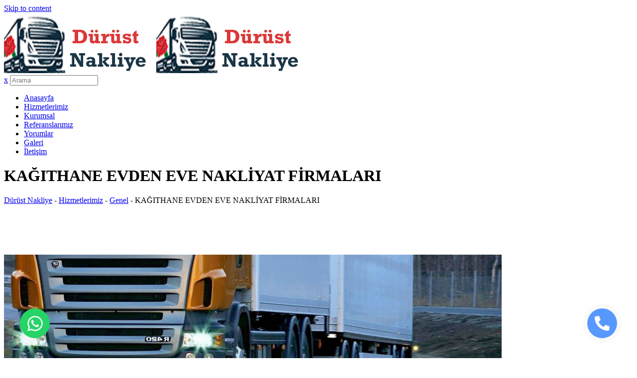

--- FILE ---
content_type: text/html; charset=UTF-8
request_url: https://www.durustnakliye.com/kagithane-evden-eve-nakliyat-firmalari/
body_size: 39360
content:
<!doctype html>
<html lang="tr">
<head>
	<meta charset="UTF-8">
	<meta name="viewport" content="width=device-width, initial-scale=1.0">
	<meta http-equiv="X-UA-Compatible" content="IE=edge">
	<link rel="profile" href="https://gmpg.org/xfn/11">
	<link rel="pingback" href="https://www.durustnakliye.com/xmlrpc.php">
	<meta http-equiv="x-dns-prefetch-control" content="on">
<link rel="dns-prefetch" href="//fonts.googleapis.com" />
<link rel="dns-prefetch" href="//fonts.gstatic.com" />
<link rel="dns-prefetch" href="//ajax.googleapis.com" />
<link rel="dns-prefetch" href="//apis.google.com" />
<link rel="dns-prefetch" href="//google-analytics.com" />
<link rel="dns-prefetch" href="//www.google-analytics.com" />
<link rel="dns-prefetch" href="//ssl.google-analytics.com" />
<link rel="dns-prefetch" href="//youtube.com" />
<link rel="dns-prefetch" href="//api.pinterest.com" />
<link rel="dns-prefetch" href="//connect.facebook.net" />
<link rel="dns-prefetch" href="//platform.twitter.com" />
<link rel="dns-prefetch" href="//syndication.twitter.com" />
<link rel="dns-prefetch" href="//syndication.twitter.com" />
<link rel="dns-prefetch" href="//platform.instagram.com" />
<link rel="dns-prefetch" href="//s.gravatar.com" />
<link rel="dns-prefetch" href="//s0.wp.com" />
<link rel="dns-prefetch" href="//stats.wp.com" /><title>KAĞITHANE EVDEN EVE NAKLİYAT FİRMALARI - Dürüst Nakliye</title>
<noscript><style>#preloader{display:none;}</style></noscript>

<meta name="description" content="Eşyalarınızı taşımakta zorlanıyor musunuz? Evinizdeki ağır yükleri taşımakta güçlük mü çekiyorsunuz? Çözüm kağıthane evden eve nakliyat firmaları ve"/>
<meta name="robots" content="max-snippet:-1, max-image-preview:large, max-video-preview:-1"/>
<link rel="canonical" href="https://www.durustnakliye.com/kagithane-evden-eve-nakliyat-firmalari/" />
<meta property="og:locale" content="tr_TR" />
<meta property="og:type" content="article" />
<meta property="og:title" content="KAĞITHANE EVDEN EVE NAKLİYAT FİRMALARI - Dürüst Nakliye" />
<meta property="og:description" content="Eşyalarınızı taşımakta zorlanıyor musunuz? Evinizdeki ağır yükleri taşımakta güçlük mü çekiyorsunuz? Çözüm kağıthane evden eve nakliyat firmaları ve" />
<meta property="og:url" content="https://www.durustnakliye.com/kagithane-evden-eve-nakliyat-firmalari/" />
<meta property="og:site_name" content="Dürüst Nakliye" />
<meta property="article:tag" content="KAĞITHANE EVDEN EVE" />
<meta property="article:tag" content="KAĞITHANE EVDEN EVE NAKLİYAT" />
<meta property="article:tag" content="KAĞITHANE EVDEN EVE NAKLİYAT FİRMALARI" />
<meta property="article:tag" content="KAĞITHANE OFİSİ TAŞIMA" />
<meta property="article:tag" content="KAĞITHANE UCUZ NAKLİYAT" />
<meta property="article:section" content="Genel" />
<meta property="article:published_time" content="2021-01-11T04:45:42+00:00" />
<meta property="article:modified_time" content="2021-01-12T13:18:05+00:00" />
<meta property="og:updated_time" content="2021-01-12T13:18:05+00:00" />
<meta property="og:image" content="https://www.durustnakliye.com/wp-content/uploads/2020/09/20.jpg" />
<meta property="og:image:secure_url" content="https://www.durustnakliye.com/wp-content/uploads/2020/09/20.jpg" />
<meta property="og:image:width" content="1000" />
<meta property="og:image:height" content="300" />
<meta name="twitter:card" content="summary_large_image" />
<meta name="twitter:description" content="Eşyalarınızı taşımakta zorlanıyor musunuz? Evinizdeki ağır yükleri taşımakta güçlük mü çekiyorsunuz? Çözüm kağıthane evden eve nakliyat firmaları ve" />
<meta name="twitter:title" content="KAĞITHANE EVDEN EVE NAKLİYAT FİRMALARI - Dürüst Nakliye" />
<meta name="twitter:image" content="https://www.durustnakliye.com/wp-content/uploads/2020/09/20.jpg" />
<script type='application/ld+json' class='yoast-schema-graph yoast-schema-graph--main'>{"@context":"https://schema.org","@graph":[{"@type":"WebSite","@id":"https://www.durustnakliye.com/#website","url":"https://www.durustnakliye.com/","name":"D\u00fcr\u00fcst Nakliye","description":"Mecidiyek\u00f6y Nakliye, \u015ei\u015fli Nakliye, \u015ei\u015fli Evden Eve Nakliyat","potentialAction":{"@type":"SearchAction","target":"https://www.durustnakliye.com/?s={search_term_string}","query-input":"required name=search_term_string"}},{"@type":"ImageObject","@id":"https://www.durustnakliye.com/kagithane-evden-eve-nakliyat-firmalari/#primaryimage","url":"https://www.durustnakliye.com/wp-content/uploads/2020/09/20.jpg","width":1000,"height":300},{"@type":"WebPage","@id":"https://www.durustnakliye.com/kagithane-evden-eve-nakliyat-firmalari/#webpage","url":"https://www.durustnakliye.com/kagithane-evden-eve-nakliyat-firmalari/","inLanguage":"tr","name":"KA\u011eITHANE EVDEN EVE NAKL\u0130YAT F\u0130RMALARI - D\u00fcr\u00fcst Nakliye","isPartOf":{"@id":"https://www.durustnakliye.com/#website"},"primaryImageOfPage":{"@id":"https://www.durustnakliye.com/kagithane-evden-eve-nakliyat-firmalari/#primaryimage"},"datePublished":"2021-01-11T04:45:42+00:00","dateModified":"2021-01-12T13:18:05+00:00","author":{"@id":"https://www.durustnakliye.com/#/schema/person/fb77650196e231fcd93ec37ee2062d5b"},"description":"E\u015fyalar\u0131n\u0131z\u0131 ta\u015f\u0131makta zorlan\u0131yor musunuz? Evinizdeki a\u011f\u0131r y\u00fckleri ta\u015f\u0131makta g\u00fc\u00e7l\u00fck m\u00fc \u00e7ekiyorsunuz? \u00c7\u00f6z\u00fcm ka\u011f\u0131thane evden eve nakliyat firmalar\u0131 ve"},{"@type":["Person"],"@id":"https://www.durustnakliye.com/#/schema/person/fb77650196e231fcd93ec37ee2062d5b","name":"admin","image":{"@type":"ImageObject","@id":"https://www.durustnakliye.com/#authorlogo","url":"https://secure.gravatar.com/avatar/4aa81211a095576ff7b979745124e82f?s=96&d=mm&r=g","caption":"admin"},"sameAs":[]}]}</script>
<!-- / Yoast SEO Premium plugin. -->

<link rel='dns-prefetch' href='//fonts.googleapis.com' />
<link rel='dns-prefetch' href='//s.w.org' />
<link rel='preconnect' href='https://fonts.gstatic.com' crossorigin />
<link rel="alternate" type="application/rss+xml" title="Dürüst Nakliye &raquo; beslemesi" href="https://www.durustnakliye.com/feed/" />
<link rel="alternate" type="application/rss+xml" title="Dürüst Nakliye &raquo; yorum beslemesi" href="https://www.durustnakliye.com/comments/feed/" />
<link rel="alternate" type="application/rss+xml" title="Dürüst Nakliye &raquo; KAĞITHANE EVDEN EVE NAKLİYAT FİRMALARI yorum beslemesi" href="https://www.durustnakliye.com/kagithane-evden-eve-nakliyat-firmalari/feed/" />
<link rel='stylesheet' id='rt-flaticon-finance-css'  href='https://www.durustnakliye.com/wp-content/plugins/greenova-core/vc-flaticon/assets/flaticon-finance.min.css' type='text/css' media='all' />
<link rel='stylesheet' id='rt-flaticon-sam-css'  href='https://www.durustnakliye.com/wp-content/plugins/greenova-core/vc-flaticon/assets/flaticon-sam.min.css' type='text/css' media='all' />
<link rel='stylesheet' id='rt-flaticon-green-css'  href='https://www.durustnakliye.com/wp-content/plugins/greenova-core/vc-flaticon/assets/flaticon-green.min.css' type='text/css' media='all' />
<link rel='stylesheet' id='rt-flaticon-green-2-css'  href='https://www.durustnakliye.com/wp-content/plugins/greenova-core/vc-flaticon/assets/flaticon-green-2.min.css' type='text/css' media='all' />
<link rel='stylesheet' id='rt-flaticon-custom-css'  href='https://www.durustnakliye.com/wp-content/plugins/greenova-core/vc-flaticon/assets/flaticon-custom.min.css' type='text/css' media='all' />
<link rel='stylesheet' id='layerslider-css'  href='https://www.durustnakliye.com/wp-content/plugins/LayerSlider/assets/static/layerslider/css/layerslider.css' type='text/css' media='all' />
<link rel='stylesheet' id='wp-block-library-css'  href='https://www.durustnakliye.com/wp-includes/css/dist/block-library/style.min.css' type='text/css' media='all' />
<link rel='stylesheet' id='wp-block-library-theme-css'  href='https://www.durustnakliye.com/wp-includes/css/dist/block-library/theme.min.css' type='text/css' media='all' />
<link rel='stylesheet' id='redux-extendify-styles-css'  href='https://www.durustnakliye.com/wp-content/plugins/redux-framework/redux-core/assets/css/extendify-utilities.css' type='text/css' media='all' />
<link rel='stylesheet' id='contact-form-7-css'  href='https://www.durustnakliye.com/wp-content/plugins/contact-form-7/includes/css/styles.css' type='text/css' media='all' />
<link rel='stylesheet' id='fancybox-for-wp-css'  href='https://www.durustnakliye.com/wp-content/plugins/fancybox-for-wordpress/assets/css/fancybox.css' type='text/css' media='all' />
<link rel='stylesheet' id='rt-wls-css'  href='https://www.durustnakliye.com/wp-content/plugins/wp-logo-showcase/assets/css/wplogoshowcase.css' type='text/css' media='all' />
<link rel='stylesheet' id='greenova-gfonts-css'  href='//fonts.googleapis.com/css?family=Poppins%3A400%2C500%2C600%2C700%7CRoboto%3A400%2C500%2C700&#038;ver=1.4.3' type='text/css' media='all' />
<link rel='stylesheet' id='bootstrap-css'  href='https://www.durustnakliye.com/wp-content/themes/greenova/assets/css/bootstrap.min.css' type='text/css' media='all' />
<link rel='stylesheet' id='font-awesome-css'  href='https://www.durustnakliye.com/wp-content/themes/greenova/assets/css/font-awesome.min.css' type='text/css' media='all' />
<link rel='stylesheet' id='select2-css'  href='https://www.durustnakliye.com/wp-content/themes/greenova/assets/css/select2.min.css' type='text/css' media='all' />
<link rel='stylesheet' id='meanmenu-css'  href='https://www.durustnakliye.com/wp-content/themes/greenova/assets/css/meanmenu.css' type='text/css' media='all' />
<link rel='stylesheet' id='greenova-default-css'  href='https://www.durustnakliye.com/wp-content/themes/greenova/assets/css/default.css' type='text/css' media='all' />
<link rel='stylesheet' id='greenova-vc-css'  href='https://www.durustnakliye.com/wp-content/themes/greenova/assets/css/vc.css' type='text/css' media='all' />
<link rel='stylesheet' id='greenova-style-css'  href='https://www.durustnakliye.com/wp-content/themes/greenova/assets/css/style.css' type='text/css' media='all' />
<style id='greenova-style-inline-css' type='text/css'>
	.entry-banner {
					background: url(https://www.durustnakliye.com/wp-content/themes/greenova/assets/img/banner.jpg) no-repeat scroll center center / cover;
			}
	.content-area {
		padding-top: 100px; 
		padding-bottom: 100px;
	}
	
</style>
<link rel="preload" as="style" href="https://fonts.googleapis.com/css?family=Poppins:500,400,700%7CRoboto:400&#038;display=swap&#038;ver=1612344802" /><link rel="stylesheet" href="https://fonts.googleapis.com/css?family=Poppins:500,400,700%7CRoboto:400&#038;display=swap&#038;ver=1612344802" media="print" onload="this.media='all'"><noscript><link rel="stylesheet" href="https://fonts.googleapis.com/css?family=Poppins:500,400,700%7CRoboto:400&#038;display=swap&#038;ver=1612344802" /></noscript><link rel='stylesheet' id='generated-style-css'  href='https://www.durustnakliye.com/wp-content/themes/greenova/assets/css/generated-style.css' type='text/css' media='all' />
<script type='text/javascript' src='https://www.durustnakliye.com/wp-includes/js/jquery/jquery.js'></script>
<script type='text/javascript' src='https://www.durustnakliye.com/wp-includes/js/jquery/jquery-migrate.min.js' defer onload=''></script>
<script type='text/javascript'>
/* <![CDATA[ */
var LS_Meta = {"v":"7.7.11","fixGSAP":"1"};
/* ]]> */
</script>
<script type='text/javascript' src='https://www.durustnakliye.com/wp-content/plugins/LayerSlider/assets/static/layerslider/js/layerslider.utils.js' defer onload=''></script>
<script type='text/javascript' src='https://www.durustnakliye.com/wp-content/plugins/LayerSlider/assets/static/layerslider/js/layerslider.kreaturamedia.jquery.js'></script>
<script type='text/javascript' src='https://www.durustnakliye.com/wp-content/plugins/LayerSlider/assets/static/layerslider/js/layerslider.transitions.js' defer onload=''></script>
<script type='text/javascript' src='https://www.durustnakliye.com/wp-content/plugins/fancybox-for-wordpress/assets/js/jquery.fancybox.js' defer onload=''></script>
<meta name="generator" content="Powered by LayerSlider 7.7.11 - Build Heros, Sliders, and Popups. Create Animations and Beautiful, Rich Web Content as Easy as Never Before on WordPress." />
<!-- LayerSlider updates and docs at: https://layerslider.com -->
<link rel='https://api.w.org/' href='https://www.durustnakliye.com/wp-json/' />
<link rel="EditURI" type="application/rsd+xml" title="RSD" href="https://www.durustnakliye.com/xmlrpc.php?rsd" />
<link rel="wlwmanifest" type="application/wlwmanifest+xml" href="https://www.durustnakliye.com/wp-includes/wlwmanifest.xml" /> 
<link rel='shortlink' href='https://www.durustnakliye.com/?p=5637' />
<link rel="alternate" type="application/json+oembed" href="https://www.durustnakliye.com/wp-json/oembed/1.0/embed?url=https%3A%2F%2Fwww.durustnakliye.com%2Fkagithane-evden-eve-nakliyat-firmalari%2F" />
<link rel="alternate" type="text/xml+oembed" href="https://www.durustnakliye.com/wp-json/oembed/1.0/embed?url=https%3A%2F%2Fwww.durustnakliye.com%2Fkagithane-evden-eve-nakliyat-firmalari%2F&#038;format=xml" />
<meta name="generator" content="Redux 4.4.5" />
<!-- Fancybox for WordPress v3.3.3 -->
<style type="text/css">
	.fancybox-slide--image .fancybox-content{background-color: #FFFFFF}div.fancybox-caption{display:none !important;}
	
	img.fancybox-image{border-width:10px;border-color:#FFFFFF;border-style:solid;}
	div.fancybox-bg{background-color:rgba(102,102,102,0.3);opacity:1 !important;}div.fancybox-content{border-color:#FFFFFF}
	div#fancybox-title{background-color:#FFFFFF}
	div.fancybox-content{background-color:#FFFFFF}
	div#fancybox-title-inside{color:#333333}
	
	
	
	div.fancybox-caption p.caption-title{display:inline-block}
	div.fancybox-caption p.caption-title{font-size:14px}
	div.fancybox-caption p.caption-title{color:#333333}
	div.fancybox-caption {color:#333333}div.fancybox-caption p.caption-title {background:#fff; width:auto;padding:10px 30px;}div.fancybox-content p.caption-title{color:#333333;margin: 0;padding: 5px 0;}
</style><script type="text/javascript">
	jQuery(function () {

		var mobileOnly = false;
		
		if (mobileOnly) {
			return;
		}

		jQuery.fn.getTitle = function () { // Copy the title of every IMG tag and add it to its parent A so that fancybox can show titles
			var arr = jQuery("a[data-fancybox]");
									jQuery.each(arr, function() {
										var title = jQuery(this).children("img").attr("title");
										 var caption = jQuery(this).next("figcaption").html();
                                        if(caption && title){jQuery(this).attr("title",title+" " + caption)}else if(title){ jQuery(this).attr("title",title);}else if(caption){jQuery(this).attr("title",caption);}
									});			}

		// Supported file extensions

				var thumbnails = jQuery("a:has(img)").not(".nolightbox").not('.envira-gallery-link').not('.ngg-simplelightbox').filter(function () {
			return /\.(jpe?g|png|gif|mp4|webp|bmp|pdf)(\?[^/]*)*$/i.test(jQuery(this).attr('href'))
		});
		

		// Add data-type iframe for links that are not images or videos.
		var iframeLinks = jQuery('.fancyboxforwp').filter(function () {
			return !/\.(jpe?g|png|gif|mp4|webp|bmp|pdf)(\?[^/]*)*$/i.test(jQuery(this).attr('href'))
		}).filter(function () {
			return !/vimeo|youtube/i.test(jQuery(this).attr('href'))
		});
		iframeLinks.attr({"data-type": "iframe"}).getTitle();

				// Gallery All
		thumbnails.addClass("fancyboxforwp").attr("data-fancybox", "gallery").getTitle();
		iframeLinks.attr({"data-fancybox": "gallery"}).getTitle();

		// Gallery type NONE
		
		// Call fancybox and apply it on any link with a rel atribute that starts with "fancybox", with the options set on the admin panel
		jQuery("a.fancyboxforwp").fancyboxforwp({
			loop: false,
			smallBtn: false,
			zoomOpacity: "auto",
			animationEffect: "fade",
			animationDuration: 500,
			transitionEffect: "fade",
			transitionDuration: "300",
			overlayShow: true,
			overlayOpacity: "0.3",
			titleShow: true,
			titlePosition: "inside",
			keyboard: true,
			showCloseButton: false,
			arrows: true,
			clickContent:false,
			clickSlide: "close",
			mobile: {
				clickContent: function (current, event) {
					return current.type === "image" ? "toggleControls" : false;
				},
				clickSlide: function (current, event) {
					return current.type === "image" ? "close" : "close";
				},
			},
			wheel: false,
			toolbar: true,
			preventCaptionOverlap: true,
			onInit: function() { },			onDeactivate
	: function() { },		beforeClose: function() { },			afterShow: function(instance) { jQuery( ".fancybox-image" ).on("click", function( ){ ( instance.isScaledDown() ) ? instance.scaleToActual() : instance.scaleToFit() }) },				afterClose: function() { },					caption : function( instance, item ) {var title ="";if("undefined" != typeof jQuery(this).context ){var title = jQuery(this).context.title;} else { var title = ("undefined" != typeof jQuery(this).attr("title")) ? jQuery(this).attr("title") : false;}var caption = jQuery(this).data('caption') || '';if ( item.type === 'image' && title.length ) {caption = (caption.length ? caption + '<br />' : '') + '<p class="caption-title">'+title+'</p>' ;}return caption;},
		afterLoad : function( instance, current ) {current.$content.append('<div class=\"fancybox-custom-caption inside-caption\" style=\" position: absolute;left:0;right:0;color:#000;margin:0 auto;bottom:0;text-align:center;background-color:#FFFFFF \">' + current.opts.caption + '</div>');},
			})
		;

			})
</script>
<!-- END Fancybox for WordPress -->
<meta name="generator" content="Powered by WPBakery Page Builder - drag and drop page builder for WordPress."/>
<link rel="icon" href="https://www.durustnakliye.com/wp-content/uploads/2020/09/fav-80x80.png" sizes="32x32" />
<link rel="icon" href="https://www.durustnakliye.com/wp-content/uploads/2020/09/fav.png" sizes="192x192" />
<link rel="apple-touch-icon" href="https://www.durustnakliye.com/wp-content/uploads/2020/09/fav.png" />
<meta name="msapplication-TileImage" content="https://www.durustnakliye.com/wp-content/uploads/2020/09/fav.png" />
		<style type="text/css" id="wp-custom-css">
			.rt-info-text-8 {
    bottom: -100px!important;
}
.rt-cta-3 .rtin-cta-title {
    text-align: center!important;
}
.rt-info-text-3 .service-box:hover .service-title, .rt-info-text-8 .service-box {
    background-color: rgb(221 153 51)!important;
}
@media screen and (max-width: 600px){
.call-now-button {
    left: 6.5%!important;
    top: 75%!important;
}}

		</style>
		<noscript><style> .wpb_animate_when_almost_visible { opacity: 1; }</style></noscript>	<!-- Global site tag (gtag.js) - Google Analytics -->
	<script async src="https://www.googletagmanager.com/gtag/js?id=UA-83123575-30"></script>
	<script>
	  window.dataLayer = window.dataLayer || [];
	  function gtag(){dataLayer.push(arguments);}
	  gtag('js', new Date());

	  gtag('config', 'UA-83123575-30');
	</script>
</head>
<body data-rsssl=1 class="post-template-default single single-post postid-5637 single-format-standard wp-embed-responsive wls_chrome wls_osx header-style-1 has-sidebar right-sidebar wpb-js-composer js-comp-ver-6.2.0 vc_responsive">
		<div id="preloader" style="background-image:url(https://www.durustnakliye.com/wp-content/themes/greenova/assets/img/preloader.gif);"></div>	<div id="page" class="site">
		<a class="skip-link screen-reader-text" href="#content">Skip to content</a>
		<header id="masthead" class="site-header">
			<div id="header-1" class="header-area header-fixed ">
				<div class="container masthead-container" id="sticker">
	<div class="row">
		<div class="col-sm-2 col-xs-12">
			<div class="site-branding">
				<a class="dark-logo" href="https://www.durustnakliye.com/"><img src="https://www.durustnakliye.com/wp-content/uploads/2020/09/logo-son.png" alt="Dürüst Nakliye"></a>
				<a class="light-logo" href="https://www.durustnakliye.com/"><img src="https://www.durustnakliye.com/wp-content/uploads/2020/09/logo-son.png" alt="Dürüst Nakliye"></a>
			</div>
		</div>
		<div class="col-sm-10 col-xs-12">
			<div id="site-navigation" class="main-navigation">
									
<div class="header-icon-area">
	<div class="search-box-area">
	<div class="search-box">
		<form role="search" method="get" action="https://www.durustnakliye.com/">
			<a href="#" class="search-close">x</a>
			<input type="text" name="s" class="search-text" placeholder="Arama" required>
			<a href="#" class="search-button"><i class="fa fa-search" aria-hidden="true"></i></a> 
		</form>
	</div>
</div>	<div class="clear"></div>
</div>								<nav class="menu-ana-menu-container"><ul id="menu-ana-menu" class="menu"><li id="menu-item-4541" class="menu-item menu-item-type-custom menu-item-object-custom menu-item-4541"><a href="/">Anasayfa</a></li>
<li id="menu-item-4537" class="menu-item menu-item-type-post_type menu-item-object-page current_page_parent menu-item-4537"><a href="https://www.durustnakliye.com/hizmetlerimiz/">Hizmetlerimiz</a></li>
<li id="menu-item-4540" class="menu-item menu-item-type-post_type menu-item-object-page menu-item-4540"><a href="https://www.durustnakliye.com/kurumsal/">Kurumsal</a></li>
<li id="menu-item-4539" class="menu-item menu-item-type-post_type menu-item-object-page menu-item-4539"><a href="https://www.durustnakliye.com/referanslarimiz/">Referanslarımız</a></li>
<li id="menu-item-5599" class="menu-item menu-item-type-post_type menu-item-object-page menu-item-5599"><a href="https://www.durustnakliye.com/yorumlar/">Yorumlar</a></li>
<li id="menu-item-5554" class="menu-item menu-item-type-post_type menu-item-object-page menu-item-5554"><a href="https://www.durustnakliye.com/galeri/">Galeri</a></li>
<li id="menu-item-4538" class="menu-item menu-item-type-post_type menu-item-object-page menu-item-4538"><a href="https://www.durustnakliye.com/iletisim/">İletişim</a></li>
</ul></nav>			</div>
		</div>
	</div>
</div>			</div>			
		</header>
		<div id="meanmenu"></div>
		<div id="header-area-space"></div>
		<div id="content" class="site-content">
				<div class="entry-banner" style="background:url(https://www.durustnakliye.com/wp-content/themes/greenova/assets/img/banner.jpg) no-repeat scroll center center / cover">
		<div class="container">
			<div class="entry-banner-content">
				<h1 class="entry-title">KAĞITHANE EVDEN EVE NAKLİYAT FİRMALARI</h1>
									<div class="breadcrumb-area"><div class="entry-breadcrumb"><!-- Breadcrumb NavXT 7.2.0 -->
<span property="itemListElement" typeof="ListItem"><a property="item" typeof="WebPage" title="Go to Dürüst Nakliye." href="https://www.durustnakliye.com" class="home"><span property="name">Dürüst Nakliye</span></a><meta property="position" content="1"></span> - <span property="itemListElement" typeof="ListItem"><a property="item" typeof="WebPage" title="Go to Hizmetlerimiz." href="https://www.durustnakliye.com/hizmetlerimiz/" class="post-root post post-post"><span property="name">Hizmetlerimiz</span></a><meta property="position" content="2"></span> - <span property="itemListElement" typeof="ListItem"><a property="item" typeof="WebPage" title="Go to the Genel category archives." href="https://www.durustnakliye.com/category/genel/" class="taxonomy category"><span property="name">Genel</span></a><meta property="position" content="3"></span> - <span property="itemListElement" typeof="ListItem"><span property="name">KAĞITHANE EVDEN EVE NAKLİYAT FİRMALARI</span><meta property="position" content="4"></span></div></div>							</div>
		</div>
	</div>
<div id="primary" class="content-area">
	<div class="container">
		<div class="row">
						<div class="col-sm-8 col-md-9 col-xs-12">
				<main id="main" class="site-main">
											<div id="post-5637" class="post-5637 post type-post status-publish format-standard has-post-thumbnail hentry category-genel tag-kagithane-evden-eve tag-kagithane-evden-eve-nakliyat tag-kagithane-evden-eve-nakliyat-firmalari tag-kagithane-ofisi-tasima tag-kagithane-ucuz-nakliyat">
	<div class="entry-header">
					<div class="entry-thumbnail-area">
				<img width="1000" height="300" src="https://www.durustnakliye.com/wp-content/uploads/2020/09/20.jpg" class="img-responsive wp-post-image" alt="" srcset="https://www.durustnakliye.com/wp-content/uploads/2020/09/20.jpg 1000w, https://www.durustnakliye.com/wp-content/uploads/2020/09/20-300x90.jpg 300w, https://www.durustnakliye.com/wp-content/uploads/2020/09/20-768x230.jpg 768w, https://www.durustnakliye.com/wp-content/uploads/2020/09/20-600x180.jpg 600w" sizes="(max-width: 1000px) 100vw, 1000px" />			</div>
				<div class="entry-content">			
							<div class="entry-meta">
					<ul>
													<li><i class="fa fa-calendar" aria-hidden="true"></i>11 Ocak 2021</li>
																			<li><i class="fa fa-user-circle" aria-hidden="true"></i>By <a href="https://www.durustnakliye.com/author/admin/" title="admin tarafından yazılan yazılar" rel="author">admin</a></li>
																			<li><i class="fa fa-th-list" aria-hidden="true"></i><a href="https://www.durustnakliye.com/category/genel/" rel="category tag">Genel</a></li>
																			<li><i class="fa fa-comments-o" aria-hidden="true"></i>(0) Yorum</li>
											</ul>
				</div>
						<h1>Kağıthane Evden Eve Nakliyat Firmaları</h1>
<p>Kağıthane evden eve nakliyat firmaları  Eşyalarınızı yeni adresinize <a href="https://www.durustnakliye.com/gungoren-evden-eve-nakliyat-firmalari/">taşımakta</a> zorlanıyor musunuz? Evinizdeki ağır yükleri taşımakta güçlük mü çekiyorsunuz? Taşınacağınız binada asansör yok mu? O zaman profesyonel bir firma seçimi yapmanız son derece önemlidir. Kâğıthane evden eve nakliyat firmaları olarak, bütün eşyalarınızı biz taşıyalım. Asansörlü taşımacılık hizmetlerimizle yüklerinizi, taşındığınız binanın katına itinayla çıkaralım. Her koşulda ve her alanda sizlere en iyi hizmeti sağlamak en temel görevimizdir. Değerli ve parça ürünleriniz, kırılabilir riskteki ürünleriniz ve ağır eşyalarınızı itinayla taşıyoruz.<br />
Evden Eve Nakliyatta Paketleme Desteği<br />
Paketleme hizmetlerimizle eşyalarınızı titizlikle paketlemekteyiz. Aynı zamanda kırılabilir ve normal eşyalarınıza göre ayrı ayrı paketleme yapmaktayız. Hasar görebilecek ürünlerinizi, ambalajlamaktayız. Normal eşyalarınızı ise paketlemekteyiz. Nakliyat kamyonlarımızda bütün yükleriniz sabit bir şekilde yerleştirilmektedir. Yükleriniz tamamen koruma hizmetimiz sayesinde korunacaktır. Bu sayede araçlarımız hareket halindeyken eşyalarınıza hasar gelmesi söz konusu değildir.</p>
<p>Adresinize ulaşan eşyalar, yeni evinize itinayla yerleştirilecektir. Yeni evinizin adresi üst katlarda ise asansörlü makinelerimizle eşyalarınızı yukarı katlara çıkarıyoruz. Hasar görmeden evlerinize ulaşan eşyalarınızı, sizin isteğinize göre odalara yerleştirmekteyiz. Siz değerli müşterilerimize harika ve memnun kalacağınız bir nakliyat deneyimi yaşatıyoruz.<br />
Evden Eve Nakliyatta Kaliteli ve Güvenilir Taşımacılık<br />
Kalite standartlarından şaşmayan firmamız, nakliyat alanında, asansörlü taşımacılığından yerleştirmesine ve monte edilmesine kadar hizmet veren bir kurumdur. Müşterilerimizin beklentilerine ve isteklerine göre çalışma prensibi oluşturan firmamız, daima güvenilir taşımacılık hizmeti ile ismini duyurmuş bir firmadır.</p>
<p>Bugüne kadar yüzlerce nakliyat hizmeti sunarak, bütün müşterilerimizin nakliyatlarını kolaylaştırmaya çalıştık. Kaliteli ve güvenilir taşımacılık sayesinde, sizlere en iyi hizmeti sunmayı hedeflemekteyiz. Kâğıthane evden eve nakliyat firmaları olarak, bütün evi taşıdığımız gibi parça eşya hizmetimizde, firmamızın bünyesinde mevcuttur. Parça eşya taşıma ile evinizdeki eşyaların belirli bir kısmını taşımaktayız. İsteğinize göre bütün evinizi ya da bir kısmını memnuniyetle taşıyoruz.<br />
Eşyalarınızın ne kadar önemli olduğunun farkında olarak ekip olarak işimize ehemmiyet göstermekteyiz. Bu bağlamda eşyalarınız yeni adreslerinize güvenle ulaşacaktır. Firmamızın çağrı merkezi sizlerin daima hizmetinizdedir. Çağrı merkezimizden nakliye alanına dair istediğiniz bütün bilgileri öğrenebilirsiniz. Kağıthane evden eve nakliyat firmaları olarak sizlere en iyi hizmet sunmak için daima hazırız. Kağıthane evden eve yanınızda.</p>
<p>&nbsp;</p>
					</div>
	</div>
		<div class="blog-single-info">
		<div class="row">
			<div class="col-md-8">
								<div class="entry-footer">
					<div class="entry-footer-meta">			
						<div class="item-tags">
							<span>Tags: </span><ul class="tag_styles"><li><a href="https://www.durustnakliye.com/tag/kagithane-evden-eve/" rel="tag">KAĞITHANE EVDEN EVE</a></li><li><a href="https://www.durustnakliye.com/tag/kagithane-evden-eve-nakliyat/" rel="tag">KAĞITHANE EVDEN EVE NAKLİYAT</a></li><li><a href="https://www.durustnakliye.com/tag/kagithane-evden-eve-nakliyat-firmalari/" rel="tag">KAĞITHANE EVDEN EVE NAKLİYAT FİRMALARI</a></li><li><a href="https://www.durustnakliye.com/tag/kagithane-ofisi-tasima/" rel="tag">KAĞITHANE OFİSİ TAŞIMA</a></li><li><a href="https://www.durustnakliye.com/tag/kagithane-ucuz-nakliyat/" rel="tag">KAĞITHANE UCUZ NAKLİYAT</a></li></ul>						</div>
					</div>
				</div>
							</div>
			<div class="col-md-4">
																</div>
		</div>
	</div>
		</div>															</main>					
			</div>
			<div class="col-sm-4 col-md-3 col-xs-12">
	<aside class="sidebar-widget-area">
		<div id="search-2" class="widget widget_search">
	<form role="search" method="get" class="search-form" action="https://www.durustnakliye.com/">
		<div class="custom-search-input">
			<div class="input-group col-md-12">
			<input type="text" class="search-query form-control" placeholder="Arama" value="" name="s" />
				<span class="input-group-btn">
					<button class="btn" type="submit">
						<span class="glyphicon glyphicon-search"></span>
					</button>
				</span>
			</div>
		</div>
	</form>
	</div><div id="text-2" class="widget widget_text">			<div class="textwidget"><p class="wpcf7-contact-form-not-found"><strong>Error:</strong> Contact form not found.</p>
</div>
		</div><div id="media_image-5" class="widget widget_media_image"><a href="https://wa.me/%2B905326668647?text=Merhaba%20"><img width="279" height="86" src="https://www.durustnakliye.com/wp-content/uploads/2020/09/wp.png" class="image wp-image-5129  attachment-full size-full" alt="" style="max-width: 100%; height: auto;" /></a></div>	</aside>
</div>		</div>
	</div>
</div>
</div><!--#content-->
<footer>
			<div class="footer-top-area">
			<div class="container">
				<div class="row">
					<div class="col-sm-3 col-xs-12"><div id="rt-about-social-2" class="widget rt_footer_social_widget"><h3 class="widgettitle">Hakkımızda</h3>		<div class="rt-about-widget">
			<div class="footer-about">
				<p> Kalite güvendir anlayışı ile çıktığımız bu yolda sektörde önemli bir noktaya gelmiş bulunmaktayız. Yılların vermiş olduğu tecrübe ile evden eve nakliyat işlerini uygun fiyat politikamız ile tamamlıyoruz.</p>
			</div>
			<div>
			<ul class="footer-social">
							</ul>
			</div>
		</div>

		</div></div><div class="col-sm-3 col-xs-12"><div id="nav_menu-4" class="widget widget_nav_menu"><h3 class="widgettitle">Hızlı Erişim</h3><div class="menu-footer-menu-2-container"><ul id="menu-footer-menu-2" class="menu"><li id="menu-item-2499" class="menu-item menu-item-type-custom menu-item-object-custom menu-item-2499"><a href="/">Anasayfa</a></li>
<li id="menu-item-4675" class="menu-item menu-item-type-post_type menu-item-object-page menu-item-4675"><a href="https://www.durustnakliye.com/kurumsal/">Kurumsal</a></li>
<li id="menu-item-4673" class="menu-item menu-item-type-post_type menu-item-object-page current_page_parent menu-item-4673"><a href="https://www.durustnakliye.com/hizmetlerimiz/">Hizmetlerimiz</a></li>
<li id="menu-item-4672" class="menu-item menu-item-type-post_type menu-item-object-page menu-item-4672"><a href="https://www.durustnakliye.com/referanslarimiz/">Referanslarımız</a></li>
<li id="menu-item-5556" class="menu-item menu-item-type-post_type menu-item-object-page menu-item-5556"><a href="https://www.durustnakliye.com/galeri/">Galeri</a></li>
<li id="menu-item-4674" class="menu-item menu-item-type-post_type menu-item-object-page menu-item-4674"><a href="https://www.durustnakliye.com/iletisim/">İletişim</a></li>
</ul></div></div></div><div class="col-sm-3 col-xs-12"><div id="text-4" class="widget widget_text"><h3 class="widgettitle">Hizmetlerimiz</h3>			<div class="textwidget"><ul>
<li><a href="/evden-eve-nakliyat/">Evden Eve Nakliyat</a></li>
<li><a href="/esya-depolama/">Eşya Depolama</a></li>
<li><a href="/sehirler-arasi-nakliyat/">Şehirler Arası Nakliyat</a></li>
<li><a href="/ofis-tasimaciligi/">Ofis Taşımacılığı</a></li>
</ul>
</div>
		</div></div><div class="col-sm-3 col-xs-12"><div id="greenova_address-3" class="widget widget_greenova_address"><h3 class="widgettitle">Bize Ulaşın</h3>		<ul class="corporate-address">
			<li><i class="fa fa-clock-o" aria-hidden="true"></i>7/24 Açıktır.</li><li><i class="fa fa-map-marker" aria-hidden="true"></i>Gülbahar Mahallesi Kılıç Sokak No:4 Daire:1 Mecidiyeköy Şişli İstanbul</li><li><i class="fa fa-phone" aria-hidden="true"></i> <a href="tel:+90 532 666 86 47">+90 532 666 86 47</a></li><li><i class="fa fa-envelope-o" aria-hidden="true"></i> <a href="mailto:info@durustnakliye.com">info@durustnakliye.com</a></li>		</ul>

		</div></div>				</div>
			</div>
		</div>
				<div class="footer-bottom-area">
			<div class="container">
				<div class="row">
					<div class="col-sm-12 col-xs-12">Copyright © 2020 Tüm Hakları Saklıdır.<a href="https://www.tanirmedya.com/" target="_blank">Tanır Medya</a></div>					
<a href="https://api.whatsapp.com/send?phone=+905326668647" class="connectme" target="_blank" style="--bgcolor: #25d366; --left: 40px;">
<svg color="#fff" width="35" height="35" aria-hidden="true" focusable="false" data-prefix="fab" data-icon="whatsapp" role="img" xmlns="http://www.w3.org/2000/svg" viewBox="0 0 448 512"><path fill="currentColor" d="M380.9 97.1C339 55.1 283.2 32 223.9 32c-122.4 0-222 99.6-222 222 0 39.1 10.2 77.3 29.6 111L0 480l117.7-30.9c32.4 17.7 68.9 27 106.1 27h.1c122.3 0 224.1-99.6 224.1-222 0-59.3-25.2-115-67.1-157zm-157 341.6c-33.2 0-65.7-8.9-94-25.7l-6.7-4-69.8 18.3L72 359.2l-4.4-7c-18.5-29.4-28.2-63.3-28.2-98.2 0-101.7 82.8-184.5 184.6-184.5 49.3 0 95.6 19.2 130.4 54.1 34.8 34.9 56.2 81.2 56.1 130.5 0 101.8-84.9 184.6-186.6 184.6zm101.2-138.2c-5.5-2.8-32.8-16.2-37.9-18-5.1-1.9-8.8-2.8-12.5 2.8-3.7 5.6-14.3 18-17.6 21.8-3.2 3.7-6.5 4.2-12 1.4-32.6-16.3-54-29.1-75.5-66-5.7-9.8 5.7-9.1 16.3-30.3 1.8-3.7.9-6.9-.5-9.7-1.4-2.8-12.5-30.1-17.1-41.2-4.5-10.8-9.1-9.3-12.5-9.5-3.2-.2-6.9-.2-10.6-.2-3.7 0-9.7 1.4-14.8 6.9-5.1 5.6-19.4 19-19.4 46.3 0 27.3 19.9 53.7 22.6 57.4 2.8 3.7 39.1 59.7 94.8 83.8 35.2 15.2 49 16.5 66.6 13.9 10.7-1.6 32.8-13.4 37.4-26.4 4.6-13 4.6-24.1 3.2-26.4-1.3-2.5-5-3.9-10.5-6.6z"></path></svg>
</a>
<a href="tel:+905326668647" class="connectme" target="_blank" style="--bgcolor: #5798fe; --right: 40px;">
<svg color="#fff" width="30" height="30" aria-hidden="true" focusable="false" data-prefix="fas" data-icon="phone-alt" role="img" xmlns="http://www.w3.org/2000/svg" viewBox="0 0 512 512"><path fill="currentColor" d="M497.39 361.8l-112-48a24 24 0 0 0-28 6.9l-49.6 60.6A370.66 370.66 0 0 1 130.6 204.11l60.6-49.6a23.94 23.94 0 0 0 6.9-28l-48-112A24.16 24.16 0 0 0 122.6.61l-104 24A24 24 0 0 0 0 48c0 256.5 207.9 464 464 464a24 24 0 0 0 23.4-18.6l24-104a24.29 24.29 0 0 0-14.01-27.6z"></path></svg>
</a>

<style>
.connectme{position:fixed;width:60px;height:60px;transform:scale(1);animation:pulse 2s infinite;background:var(--bgcolor);color:#fff;border-radius:50%;box-shadow:2px 2px 3px #999;z-index:999;display:flex;align-items:center;justify-content:center;bottom:40px;left:var(--left);right:var(--right)}@keyframes pulse{0%{transform:scale(0.95);box-shadow:0 0 0 0 rgba(0,0,0,0.7)}70%{transform:scale(1);box-shadow:0 0 0 10px rgba(0,0,0,0)}100%{transform:scale(0.95);box-shadow:0 0 0 0 rgba(0,0,0,0)}}
</style>					
				</div>
			</div>
		</div>
	</footer>
</div>
<link rel='stylesheet' id='redux-custom-fonts-css'  href='//www.durustnakliye.com/wp-content/uploads/redux/custom-fonts/fonts.css' type='text/css' media='all' />
<script type='text/javascript' src='https://www.durustnakliye.com/wp-content/plugins/contact-form-7/includes/swv/js/index.js' defer onload=''></script>
<script type='text/javascript'>
/* <![CDATA[ */
var wpcf7 = {"api":{"root":"https:\/\/www.durustnakliye.com\/wp-json\/","namespace":"contact-form-7\/v1"}};
/* ]]> */
</script>
<script type='text/javascript' src='https://www.durustnakliye.com/wp-content/plugins/contact-form-7/includes/js/index.js' defer onload=''></script>
<script type='text/javascript' src='https://www.durustnakliye.com/wp-content/themes/greenova/assets/js/bootstrap.min.js' defer onload=''></script>
<script type='text/javascript' src='https://www.durustnakliye.com/wp-content/themes/greenova/assets/js/select2.min.js' defer onload=''></script>
<script type='text/javascript' src='https://www.durustnakliye.com/wp-content/themes/greenova/assets/js/jquery.meanmenu.min.js' defer onload=''></script>
<script type='text/javascript' src='https://www.durustnakliye.com/wp-content/themes/greenova/assets/js/jquery.nav.min.js' defer onload=''></script>
<script type='text/javascript' src='https://www.durustnakliye.com/wp-content/themes/greenova/assets/js/jquery.countdown.min.js' defer onload=''></script>
<script type='text/javascript' src='https://www.durustnakliye.com/wp-content/themes/greenova/assets/js/js.cookie.min.js' defer onload=''></script>
<script type='text/javascript' src='https://www.durustnakliye.com/wp-content/themes/greenova/assets/js/isotope.pkgd.min.js' defer onload=''></script>
<script type='text/javascript' src='https://www.durustnakliye.com/wp-includes/js/imagesloaded.min.js' defer onload=''></script>
<script type='text/javascript' src='https://www.durustnakliye.com/wp-includes/js/masonry.min.js' defer onload=''></script>
<script type='text/javascript'>
/* <![CDATA[ */
var ThemeObj = {"stickyMenu":"1","meanWidth":"992","siteLogo":"<a href=\"https:\/\/www.durustnakliye.com\/\" alt=\"D\u00fcr\u00fcst Nakliye\">\r\n\t\t\t<img class=\"logo-small\" src=\"https:\/\/www.durustnakliye.com\/wp-content\/uploads\/2020\/09\/logo-son.png\" \/><\/a>","day":"Day","hour":"Hour","minute":"Minute","second":"Second","extraOffset":"70","extraOffsetMobile":"52","rtl":"no"};
/* ]]> */
</script>
<script type='text/javascript' src='https://www.durustnakliye.com/wp-content/themes/greenova/assets/js/main.js' defer onload=''></script>
</body>
</html>